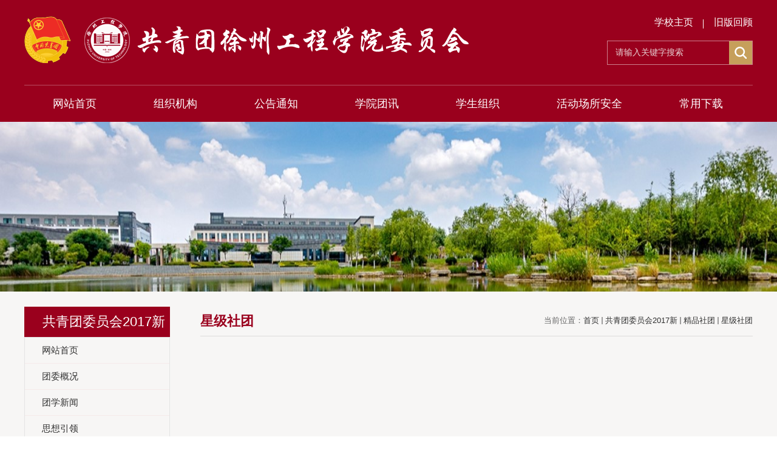

--- FILE ---
content_type: text/html
request_url: https://tw.xzit.edu.cn/2409/list.htm
body_size: 3615
content:
<!DOCTYPE html>
<html  class="webplus-list"  >
<head>
<meta charset="utf-8">
<meta name="renderer" content="webkit" />
<meta http-equiv="X-UA-Compatible" content="IE=edge,chrome=1">
<meta name="viewport" content="width=device-width,user-scalable=0,initial-scale=1.0, minimum-scale=1.0, maximum-scale=1.0"/>
<title>星级社团</title>
<meta name="viewport" content="width=1200">

<link type="text/css" href="/_css/_system/system.css" rel="stylesheet"/>
<link type="text/css" href="/_js/_portletPlugs/sudyNavi/css/sudyNav.css" rel="stylesheet" />
<link type="text/css" href="/_js/_portletPlugs/datepicker/css/datepicker.css" rel="stylesheet" />
<link type="text/css" href="/_js/_portletPlugs/simpleNews/css/simplenews.css" rel="stylesheet" />

<script language="javascript" src="/_js/sudy-jquery-autoload.js" jquery-src="/_js/jquery-2.x.min.js" sudy-wp-context="" sudy-wp-siteId="50"></script>
<script language="javascript" src="/_js/jquery-migrate.min.js"></script>
<script language="javascript" src="/_js2/loadStyle.js" sys-path="/_upload/site/1/style/1/1.css"  site-path="/_upload/site/00/32/50/style/62/62.css" ></script>
<script language="javascript" src="/_js2/grayscale.js"   ></script>
<script language="javascript" src="/_js/jquery.sudy.wp.visitcount.js"></script>
<script type="text/javascript" src="/_js/_portletPlugs/sudyNavi/jquery.sudyNav.js"></script>
<script type="text/javascript" src="/_js/_portletPlugs/datepicker/js/jquery.datepicker.js"></script>
<script type="text/javascript" src="/_js/_portletPlugs/datepicker/js/datepicker_lang_HK.js"></script>
<link rel="icon" href="/_upload/tpl/03/8f/911/template911/favicon.ico" mce_href="/_upload/tpl/03/8f/911/template911/favicon.ico" type="image/x-icon">
<link rel="stylesheet" href="/_upload/tpl/03/8f/911/template911/style.css" type="text/css" />
<!--[if lt IE 9]>
	<script src="/_upload/tpl/03/8f/911/template911/extends/libs/html5.js"></script>
<![endif]-->
</head>
<body class="list">
<!--Start||head-->
<div class="wrapper header" id="header">
	<div class="inner">
		<div class="mod clearfix">
			<div class="head-left" frag="面板01">
				<!--logo开始-->
				<div class="sitelogo" frag="窗口01" portletmode="simpleSiteAttri">
					<a href="/main.htm" title="返回共青团委员会首页"><img src="/_upload/tpl/03/8f/911/template911/images/logo.png"></a> 
				</div>
				<!--//logo结束-->
			</div>
			<div class="head-right">
				<div class="site-lang clearfix" frag="窗口02"> 
					
						
						<ul class="clearfix">
							
							<li class="links i1"><a href="http://www.xzit.edu.cn/" target="_blank">学校主页</a> </li>
							
							<li class="links i2"><a href="http://tw.xzit.edu.cn/_t308/main.htm" target="_blank">旧版回顾</a> </li>
							
						</ul>
						
					
				</div>
				<div class="searchbox" frag="窗口03" portletmode="search">
											<!--搜索组件-->
						<div class="wp-search clearfix">
							<form action="/_web/_search/api/search/new.rst?locale=zh_CN&request_locale=zh_CN&_p=YXM9NTAmdD05MTEmZD0yMzE4JnA9MiZmPTE2NzYmbT1TTiZ8Ym5uQ29sdW1uVmlydHVhbE5hbWU9MTY3NiY_" method="post" target="_blank">
								<div class="search-input">
									<input name="keyword" class="search-title" type="text"   placeholder="请输入关键字搜索"/>
								</div>
								<div class="search-btn">
									<input name="submit" class="search-submit" type="submit" value=""/>
								</div>
							</form>
						</div>
						<!--//复制以上代码到自定义搜索-->
					
				</div>			
			</div>

		</div>
	</div>
</div>
<!--End||head-->
<!--Start||nav-->
<div class="wrapper nav wp-navi" id="nav">
	<div class="inner clearfix">
		<div class="wp-panel">
			<div class="wp-window" frag="窗口1">
				
					
					<ul class="wp-menu clearfix">
						
						<li class="menu-item i1"><a class="menu-link" href="http://tw.xzit.edu.cn/main.htm" target="_self">网站首页</a>
							
						</li>
						
						<li class="menu-item i2"><a class="menu-link" href="/6117/list.htm" target="_self">组织机构</a>
							
						</li>
						
						<li class="menu-item i3"><a class="menu-link" href="/6115/list.htm" target="_self">公告通知</a>
							
						</li>
						
						<li class="menu-item i4"><a class="menu-link" href="/xytx/list.htm" target="_self">学院团讯</a>
							
						</li>
						
						<li class="menu-item i5"><a class="menu-link" href="/xszz/list.htm" target="_self">学生组织</a>
							
						</li>
						
						<li class="menu-item i6"><a class="menu-link" href="/6118/list.htm" target="_self">活动场所安全</a>
							
						</li>
						
						<li class="menu-item i7"><a class="menu-link" href="/6119/list.htm" target="_self">常用下载</a>
							
						</li>
						
					</ul>
					
				
			</div>
		</div>
	</div>
</div>
<!--End||nav-->
<!--Start||focus-->
<div class="wp-wrapper" id="container-1">
	<div class="wp-inner" frag="面板84">
		<div class="l-banner" frag="窗口84" portletmode="simpleColumnAttri">
			
				<img border="0" style="margin:0 auto;" src="" data-imgsrc="/_upload/tpl/03/8f/911/template911/images/list_banner.jpg">
			
		</div>
	</div>
</div>
<!--End||focus-->
<!--Start||content-->
<div class="wrapper" id="l-container">
	<div class="inner">
		<div class="mod clearfix">
			<div class="col_menu">
				<div class="col_menu_head">
					<h3 class="col_name" frag="窗口3" portletmode="simpleColumnAnchor">
						<span class="col_name_text">
						<span class='Column_Anchor'>共青团委员会2017新</span>
						</span>
					</h3>
					<a class="column-switch"></a>
				</div>
				<div class="col_menu_con" frag="面板4">
					<div class="col_list" frag="窗口4" portletmode="simpleColumnList">
						
							
							<ul class="wp_listcolumn list-paddingleft-2">
								
								<li class="wp_column column-1 ">     
										<a title="网站首页" class="col_item_link " href="http://tw.xzit.edu.cn/main.htm"><span class="column-name">网站首页</span></a>
								</li>
								<li class="wp_column column-2 ">     
										<a title="团委概况" class="col_item_link " href="/2374/list.htm"><span class="column-name">团委概况</span></a>
								</li>
								<li class="wp_column column-3 ">     
										<a title="团学新闻" class="col_item_link " href="/2375/list.htm"><span class="column-name">团学新闻</span></a>
								</li>
								<li class="wp_column column-4 ">     
										<a title="思想引领" class="col_item_link " href="/2376/list.htm"><span class="column-name">思想引领</span></a>
								</li>
								<li class="wp_column column-5 ">     
										<a title="志愿服务" class="col_item_link " href="/2377/list.htm"><span class="column-name">志愿服务</span></a>
								</li>
								<li class="wp_column column-6 ">     
										<a title="社会实践" class="col_item_link " href="/2378/list.htm"><span class="column-name">社会实践</span></a>
								</li>
								<li class="wp_column column-7 ">     
										<a title="科技创新" class="col_item_link " href="/2379/list.htm"><span class="column-name">科技创新</span></a>
								</li>
								<li class="wp_column column-8 parent">     
										<a title="精品社团" class="col_item_link parent" href="/2380/list.htm"><span class="column-name">精品社团</span></a>      
									<ul class="sub_list list-paddingleft-2">
										
										<li class="sub-item column-8-1 selected">             
												<a title="星级社团" class="sub-item-link selected" href="/2409/list.htm" target="_self"><span class="column-name">星级社团</span></a>               
										</li>
										<li class="sub-item column-8-2 ">             
												<a title="精品社团活动" class="sub-item-link " href="/2410/list.htm" target="_self"><span class="column-name">精品社团活动</span></a>               
										</li>
									</ul>
								</li>
								<li class="wp_column column-9 ">     
										<a title="新媒体中心" class="col_item_link " href="/2381/list.htm"><span class="column-name">新媒体中心</span></a>
								</li>
								<li class="wp_column column-10 ">     
										<a title="友情链接" class="col_item_link " href="/2382/list.htm"><span class="column-name">友情链接</span></a>
								</li>
								<li class="wp_column column-11 ">     
										<a title="相关链接" class="col_item_link " href="/2383/list.htm"><span class="column-name">相关链接</span></a>
								</li>
								<li class="wp_column column-12 ">     
										<a title="学生组织" class="col_item_link " href="/2384/list.htm"><span class="column-name">学生组织</span></a>
								</li>
								<li class="wp_column column-13 ">     
										<a title="理论学习" class="col_item_link " href="/2385/list.htm"><span class="column-name">理论学习</span></a>
								</li>
								<li class="wp_column column-14 ">     
										<a title="团委发文" class="col_item_link " href="/2386/list.htm"><span class="column-name">团委发文</span></a>
								</li>
								<li class="wp_column column-15 ">     
										<a title="下载专区" class="col_item_link " href="/2387/list.htm"><span class="column-name">下载专区</span></a>
								</li>
								<li class="wp_column column-16 ">     
										<a title="校园文化" class="col_item_link " href="/xywh/list.htm"><span class="column-name">校园文化</span></a>
								</li>
								<li class="wp_column column-17 ">     
										<a title="飘窗" class="col_item_link " href="/pc/list.htm"><span class="column-name">飘窗</span></a>
								</li>
							</ul>
										
						
					</div>
				</div>
			</div>
			<div class="col_news">
				<div class="col_news_box">
					<div class="col_news_head">
						<ul class="col_metas clearfix" frag="窗口5" portletmode="simpleColumnAttri">
						   
							<li class="col_path"><span class="path_name">当前位置：</span><a href="/main.htm" target="_self">首页</a><span class='possplit'>&nbsp;&nbsp;</span><a href="/gqtwyh2017x/list.htm" target="_self">共青团委员会2017新</a><span class='possplit'>&nbsp;&nbsp;</span><a href="/2380/list.htm" target="_self">精品社团</a><span class='possplit'>&nbsp;&nbsp;</span><a href="/2409/list.htm" target="_self">星级社团</a></li>
							<li class="col_title"><h2>星级社团</h2></li>
						   
						</ul>
					</div>
					<div class="col_news_con" >
						<div class="col_news_list listcon">
							<div frag="窗口6" portletmode="simpleList">
							  <!-- No Data -->
							</div>
						</div>
					</div>
				</div>
			</div>
			<div class="clear"></div>
		</div>
	</div>
</div>
<!--End||content-->
<!--Start||footer-->
<div class="wrapper footer" id="footer">
	<div class="inner">
		<div class="mod clearfix">
			<div class="foot-left">
				<div class="post post2 post-80 mbox" frag="窗口80">
					<div class="tt">
						<h3 class="tit"><span class="title" frag="标题">友情链接</span> </h3>
					</div>
					<div class="con">
													<ul class="news_list clearfix">
								
								<li class="news n1 clearfix"><a href="https://www.gqt.org.cn/"  target="_blank">
									<div class="news_img"><img src='/_upload/article/images/8a/84/4c1abf0b467dbdab658e0e82242f/4dcf86a5-6b00-475b-8f7a-098d9ec778da.png' width='43' /></div>
									<div class="news_title">中国共青团 </div>
								 </a></li>
								
								<li class="news n2 clearfix"><a href="https://www.jiangsugqt.org.cn/"  target="_blank">
									<div class="news_img"><img src='/_upload/article/images/eb/66/d2cf02e646e5af24860bec117199/cf1f4b98-4833-483b-ae85-34aff55776d4.png' width='43' /></div>
									<div class="news_title">江苏共青团</div>
								 </a></li>
								
								<li class="news n3 clearfix"><a href="https://qgxl.youth.cn/"  target="_blank">
									<div class="news_img"><img src='/_upload/article/images/68/98/74f50d1b4365a5dcc9182e83ba1b/3057987e-9099-4a7a-bf26-9dc6935014ec.png' width='43' /></div>
									<div class="news_title">中华全国学生联合会</div>
								 </a></li>
								
							</ul>							
						
					</div>
				</div>
			</div>
			<div class="foot-center">
				<div class="post post2 post-81 mbox" frag="窗口81">
					<div class="tt">
						<h3 class="tit"><span class="title" frag="标题">联系我们</span> </h3>
					</div>
					<div class="con">
						
							<ul class="news_list clearfix">
								
								<li class="news n1 clearfix">
									<div class="news_title">联系电话：0516-83207383</div>
								</li>
								
								<li class="news n2 clearfix">
									<div class="news_title">地址：江苏省徐州市新城区丽水路</div>
								</li>
								
								<li class="news n3 clearfix">
									<div class="news_title">邮箱：twbg@xzit.edu.cn</div>
								</li>
								
							</ul>							
						
					</div>
				</div>
			</div>
			<div class="foot-right" frag="窗口91">
				<div class="shares">
					
						<ul class="clearfix">
							
							<li class="i1">
								<div class="con"><img src='/_upload/article/images/09/4d/4265f08d4908a0aa37673912fd6f/26d3a918-8677-4b0f-8891-a9a8b1f62118_s.png' width='320' /></div>
								<span>团委官方微信公众号</span>
							</li>
						   
						</ul>
					
				</div>
			</div>
		</div>
	</div>
</div>
<div class="footer2" id="footer2">
	<div class="inner">
		<div class="mod clearfix">
			<div  frag="窗口90" portletmode="simpleSiteAttri">
				<p class="copyright">Copyright (c)2012 All Rights Reserved 共青团徐州工程学院委员会 版权所有</p>

			</div>
		</div>
	</div>
</div>
<!--End||footer-->
</body>
<script type="text/javascript" src="/_upload/tpl/03/8f/911/template911/js/comcus.js"></script>
<script type="text/javascript" src="/_upload/tpl/03/8f/911/template911/js/list.js"></script>
</html>

 <img src="/_visitcount?siteId=50&type=2&columnId=2409" style="display:none" width="0" height="0"/>

--- FILE ---
content_type: text/css
request_url: https://tw.xzit.edu.cn/_upload/tpl/03/8f/911/template911/style.css
body_size: 5723
content:
@charset "utf-8";
/*Technical Support SudyTech*/
html,body,h1,h2,h3,h4,h5,h6,div,dl,dt,dd,ul,ol,li,p,blockquote,pre,hr,figure,table,caption,th,td,form,fieldset,legend,input,button,textarea,menu{ margin:0; padding:0; }
header,footer,section,article,aside,nav,hgroup,address,figure,figcaption,menu,details{ display:block; }
table{ border-collapse:collapse; border-spacing:0; }
caption,th{ text-align:left; font-weight:normal; }
html,body,fieldset,img,iframe,abbr{ border:0;}
img{vertical-align:top;}
html{overflow-x:hidden;}
i,cite,em,var,address,dfn{ font-style:normal; }
[hidefocus],summary{ outline:0; }
li{ list-style:none; }
h1,h2,h3,h4,h5,h6,small{ font-size:100%; }
sup,sub{ font-size:83%; }
pre,code,kbd,samp{ font-family:inherit; }
q:before,q:after{ content:none; }
textarea{ overflow:auto; resize:none; }
label,summary{ cursor:default; }
a,button{ cursor:pointer; }
h1,h2,h3,h4,h5,h6,em,strong,b{ font-weight:bold; }
del,ins,u,s,a,a:hover{ text-decoration:none; }
body,textarea,input,button,select,keygen,legend{ font:13px/1 arial,\5b8b\4f53; color:#333; outline:0; }
:focus { outline:0; }
/*备用样式表*/
.none { display:none; }
.wcb{ width:100%; height:30px; border:2px dashed #97CBE0; }
.hidden { visibility:hidden; }
.clear { width:100%; height:0; line-height:0; font-size:0; overflow:hidden; clear:both; display:block; _display:inline; }
.clearfix:after{clear: both;content: ".";display: block;height:0;visibility: hidden;}
.clearfix{ display: block; *zoom:1; }
.icon{display:inline-block;width: 32px;height: 32px;vertical-align:middle;background:url(images/icon.png) no-repeat;}
/*css3扩展*/
body:before {
 /* content: ""; */
 position: fixed;
 top: -10px;
 left: 0;
 z-index: 110;
 width: 100%;
 height: 10px;
 -webkit-box-shadow: 0px 0px 10px rgba(0,0,0,.8);
 -moz-box-shadow: 0px 0px 10px rgba(0,0,0,.8);
 box-shadow: 0px 0px 10px rgba(0,0,0,.8);
}
::-webkit-input-placeholder { color:#e8d3d5;/* WebKit browsers */}
:-moz-placeholder {color:#ccc; /* Mozilla Firefox 4 to 18 */}
::-moz-placeholder { color:#ccc;/* Mozilla Firefox 19+ */}
:-ms-input-placeholder { color:#ccc;/* Internet Explorer 10+ */}
/**布局开始**/
body {line-height: 1;font-size: 13px;font-family: "Microsoft YaHei","Arial","\u5b8b\u4f53", Tahoma, Geneva, sans-serif;color:#333;}
p{line-height:1.75;}
a {color: #333;text-decoration:none;transition:all 0.4s ease-in-out;}
a:hover {color: #b62323;}
/*页面尺寸*/
.wrapper { width:100%; margin:0 auto;  }
.wrapper .inner {width: 1200px;margin:0 auto;} /**页面全局宽度**/
/*headtop*/
#headtop{background: #666;}
#headtop .inner{}
.headtop .top-left{float: left;}
.headtop .top-right{float:right;}
/*head开始*/
.header {background: #9a001d;border-bottom:none;height:auto;line-height:inherit;}
.header .inner{height: 140px;position:relative;}
.header .sitelogo{float:left;margin-top: 27px;}
.header .sitelogo span{position:relative;font-size:inherit; font-weight:normal;}
.header .sitelogo span a{ color:transparent; margin:0;}
.header .sitelogo h1{font-size:inherit; font-weight:normal; background:none; padding-left:0px;}
.header .sitelogo .sitetitle {display:inline-block;margin-top: 28px;margin-left:10px;font-size:32px;font-weight:bold;color:#fff;} /**站点名称**/
.header .head-left{float:left;display:inline-block;}
.header .head-right{float:right;margin-top: 27px;}
/*lang样式*/
.site-lang{}
.site-lang ul{float:right;}
.site-lang ul li.links{float:left;}
.site-lang ul li.links a{line-height: 20px;font-size: 16px;color: #fff;}
.site-lang ul li.links a:hover{color:#fff;}
.site-lang ul li.links.i1 a {position: relative;padding-right: 17px;margin-right: 17px;}
/*默认主导航样式*/
#nav{background: #9a001d;}
#nav .inner{ border-top: 1px solid #b84d61;}
#nav .inner .wp-panel{}/*导航*/
#nav .inner .wp-panel .wp-window{}
#nav .inner .wp-panel .navbg{position:absolute; z-index:-1;left:0;right:0;top:0;bottom:0; width:auto; height:100%;background:#fff;opacity:.7;filter:alpha(opacity=70);}
/*导航样式：后台绑定时也可以定义配置*/
.wp-menu {margin:0 auto}
.wp-menu .menu-item {display: inline-block; float: left; position: relative;}
.wp-menu .menu-item.i1 { background:none;}
.wp-menu .menu-item a > .menu-switch-arrow{display: none;width:20px;height:20px;background:url(images/nav_j.png) no-repeat center center;vertical-align:middle;}
.wp-menu .menu-item a.menu-link {display: inline-block;padding: 0 47px;line-height: 60px;color: #FFFFFF;font-size: 18px;}
.wp-menu .menu-item.hover a.menu-link,
.wp-menu .menu-item a.hover{text-decoration: none;background: #b84d61;}
.sub-menu {display: none;position: absolute;left: 0;top: 60px;min-width: 100%;z-index: 100;background: #b84d61;}
.sub-menu .sub-item { position: relative; white-space: nowrap; vertical-align: top; _zoom:1;}
.sub-menu .sub-item a {text-align: center;display: block;color: #fff;height: 40px;line-height: 40px;padding: 0 17px;font-size: 15px;background:none;}
.sub-menu .sub-item.hover> a,
.sub-menu .sub-item a:hover{color: #fff;background-color: #9a001d;display: block;}
.sub-menu .sub-menu { left: 100%; top:0px; z-index: 200; background:#fff;}
/**主页banner开始**/
#banner {background: #e7e2df;}
#banner .inner {width: 100%;text-align: center;position:relative;}
/**主体模块样式**/
#m-container {}
#m-container .inner {}
/**首页三列布局**/
.main1{padding-bottom: 38px;}
.main1 .inner{padding: 25px 0px 0px;}
.main1 .ml{float:left;width: 740px;}
.main1 .mr{float:right;width: 420px;}
.main2 .inner { padding-bottom: 40px;}
.main2 .mc { float: left;width: 580px;}
.main2 .mr { float: right;  width: 580px;}
.content{background:  url(images/main.png) no-repeat center bottom;}
.main2 { }
/**标题栏新闻窗口**/
.post {}
.post .tt {display: inline-block;width:100%;border-bottom: 0px solid #e6e6e6;} /**标题栏**/
.post .tt .tit {display:inline-block;float:left;font-size: 16px;font-weight:normal;} /**标题字体**/
.post .tt .tit .title {display:block;line-height: 55px;color: #424242;font-family:"Microsoft yahei";}
.post .tt .tit .name{ display:none; line-height:16px; color:#333; }/*栏目别名*/
.post .con {margin:0 auto;}
.post .con .wp_article_list .list_item { border-bottom:1px dashed #ccc; } /**新闻列表**/
.post .con .wp_article_list .list_item .Article_Index { background:url(images/li.gif) no-repeat center; }
.post .more_btn {display:inline-block;*display:inline; *zoom:1;line-height: 55px;float:right;}
.post .more_btn .more_text,.post .more_btn a {font-size:13px; cursor:pointer;} 
.post .more_btn a{color:#9a001d;} 
.post .more_btn a:hover{color:#666;} 
/*标准标题*/
.post1 .tt {margin-bottom: 23px;border-bottom: 2px solid #9a001d;}
.post1 .tt .tit .title {display:inline-block;font-size: 24px;color: #9a001d;cursor:pointer;}
/*带图标标题*/
.post2 .tt {margin-bottom: 25px;display: block;}
.post2 .tt .tit { float: none;}
.post2 .tt .tit .title {line-height: 30px;font-size: 18px;font-weight:bold;color: #fff;cursor:pointer;}
/*居中标题*/
.post3 .tt {width:100%; text-align: center; } 
.post3 .tt .tit .title {font-weight:bold; color: #1B2EA3;}
/**自定义新闻列表**/
.news_list { }
.news_list li.news {line-height: 34px;padding-left:0px;} /**标题图标**/
.news_list li.news span.news_title { float:left; }/*标题*/
.news_list li.news span.news_title img {vertical-align: middle;}
.news_list li.news span.news_meta {float:right;margin-left:2px;color: #9C9C9C;}/*属性*/
.news_list li.news .news_time,
.news_list li.news .news_time span{color: #666;}/*发布时间*/
.news_list li.news .news_icon {display:inline-block;margin:0 auto; border:0px solid red;}
.news_list li.news .news_text {line-height:22px; color:#666;}/*默认简介*/
.news_list li.news .news_bg {position:absolute; left:0px;bottom:0px; right:0px; height:30px; background:#000; opacity:.7; filter:Alpha(opacity=70);}
.news_list li.news p {line-height:34px;}
/*日历新闻样式2*/
.rili2 .con{ padding:5px 0px;}
.rili2 .news_list li.news{margin-top: 28px;}
.rili2 .news_list li.news.n1{ margin-top: 0;}
.rili2 .news_list li.news .news_date{padding: 10px 0;height: 52px;float: left;width: 72px;margin-right: -97px;background: #c69f5b;text-align:center;}
.rili2 .news_list li.news .news_date .news_year{line-height: 30px;font-size: 24px;color:#fff;transition:all 0.4s ease-in-out;}
.rili2 .news_list li.news .news_date .news_days{line-height: 22px;font-size: 14px;color: #fff;}
.rili2 .news_list li.news .news_wz{width:100%;}
.rili2 .news_list li.news .news_wz .news_con{margin-left: 97px;} 
.rili2 .news_list li.news .news_title{transition: all .6s ease-out;line-height: 36px;font-size: 16px;color: #333;} 
.rili2 .news_list li.news:hover .news_date .news_year{}
.rili2 .news_list li.news:hover .news_date .news_days{}
/*标题文*/
.news_text .news_list li.news{line-height: 47px;} 
.news_text .news_list li.news .news_meta {color: #777777;font-size: 16px;float: right;}
.news_text .news_list li.news .news_title{transition: all .6s ease-out;font-size: 16px;color: #333;float: left;} 
.news_text .news_list li.news .news_text{line-height:22px;font-size: 13px;}
.news_text .news_list li.news .news_time{line-height: 28px;font-size: 13px;}
/*图列表*/
.news_tu .con{padding: 12px 0px;}
.news_tu .news_list { margin:0px -10px;}
.news_tu .news_list li.news{margin-bottom: 20px;float:left;width: 50%;}
.news_tu .news_list li.news .news_box{margin:0px 10px; transition:all 0.4s ease-in-out;}
.news_tu .news_list li.news:hover img{
    transform: scale(1.2);
}
.news_tu .news_list li.news .news_imgs{position: relative;width: 100%;height: 220px;background-color: #eee;overflow:hidden;}
.news_tu .news_list li.news .news_imgs img{transition-duration: 1s;position: absolute;left: 0;top: 0;right: 0;bottom: 0;margin: auto;max-width: 100%;width:100%;height:auto;}
.news_tu .news_list li.news.n2 { float: right;}
.news_tu .news_list li.news .news_text { font-size: 14px;line-height: 24px; color: #666666;width: 100%;word-break:break-all; display:-webkit-box;-webkit-line-clamp:2; -webkit-box-orient:vertical; overflow:hidden; text-overflow: ellipsis; max-height: 48px;}
.news_tu .news_list li.news .news_title{width: 100%;line-height: 50px;overflow: hidden;text-overflow:ellipsis;white-space: nowrap;font-size: 16px;color: #b62323;} 
/*图文*/
.tu_text{}
.tu_text .news_list {}
.tu_text .news_list li.news{margin-bottom: 21px;}
.tu_text .news_list li.news .news_imgs{position: relative;overflow: hidden;background: #eee;height: 120px;float: left;width: 160px;margin-right:-175px;}
.tu_text .news_list li.news .news_imgs a{height: 120px; display:table-cell; vertical-align:middle; background-color:#efefef;}
.tu_text .news_list li.news .news_imgs img{
    width: 100%;
    transition-duration: 1s;
    height: auto;
    position: absolute;
    left: 0;
    top: 0;
    right: 0;
    bottom: 0;
    margin: auto;
    max-width: 100%;
}
.tu_text .news_list li.news .news_wz{width:100%;} 
.tu_text .news_list li.news .news_wz .news_con{margin-left:175px; padding: 0px 0px; position:relative;} 
.tu_text .news_list li.news .news_title{transition: 0.5s;color: #9a001d;line-height: 43px;font-size: 16px;} 
.tu_text .news_list li.news .news_text{line-height: 32px;font-size: 14px;}
.tu_text .news_list li.news .news_time{line-height: 26px; font-size:12px;}
/*图标链接*/
.post-21 .news_list li.news {line-height: 50px;}
.post-21 .news_list li.news .news_title {transition: all .6s ease-out;font-size: 16px;color: #333;float: left;}
.post-21 .news_list li.news .news_meta {font-size: 16px;color: #888888;float: right;}
/***********************************************************
 * 列表页
 */
/**首页三列布局**/
/**列表页**/
/*栏目图片*/
.l-banner{height: 280px;background-position:center center;background-repeat:no-repeat;text-align:center;}
.l-banner img{display:none;height:100%;vertical-align:top;}
/**主体列表页开始**/
#l-container {background: #f7f6f5;}
#l-container .inner {padding: 25px 0px;}
/**主体文章页开始**/
#d-container {background: #f7f6f5;}
#d-container .inner {padding: 20px 0px;background:#fff;}
.col_menu {width: 240px;float:left;margin-right:-240px;position:relative;} 
.col_menu .l-qh{ margin-bottom:10px;}
.col_menu .col_menu_head {background: #9a001d;}/**位置栏目背景**/
.col_menu .col_menu_head h3.col_name {font-size: 22px;font-weight:normal;color:#fff;}/**位置栏目字体**/
.col_menu .col_menu_head h3.col_name .col_name_text { display:block; line-height:50px; padding:0px 5px 0px 30px;}/**栏目名称图标**/
.col_menu .col_menu_con{border:1px solid #e4e4e4;}
.col_news_con .news_list li.news { font-size: 16px; border-bottom: 1px solid #eee; line-height: 43px;}
.col_news_con .news_list li.news span.news_title {}
.col_news_con .news_list li.news span.news_meta {}
/*栏目列表*/
.col_list{}
.col_list .wp_listcolumn { border-top:0px solid #9a001d; border-bottom:0px solid #fff; }
.col_list .wp_listcolumn .wp_column a {color:#333;font-size: 15px;font-weight:normal;background:none;border-top:0px solid #fff;border-bottom: 1px solid #F6EAEA;}
.col_list .wp_listcolumn .wp_column a .column-name{padding:5px 0px 5px 28px;line-height:32px;}
.col_list .wp_listcolumn .wp_column a:hover,
.col_list .wp_listcolumn .wp_column a.selected { color:#9a001d; background:#eee; } 
.col_list .wp_listcolumn .wp_column a.selected span.column-name{color: #9a001d;}
.col_list .wp_listcolumn .wp_subcolumn .wp_column a { color:#454545;background:none; border-top:1px solid #fff; border-bottom:1px solid #bbb;}
.col_list .wp_listcolumn .wp_column.parent > a .column-name{font-weight:bold; color:#9a001d;}
/*二级子栏目**/
.col_list .wp_listcolumn .wp_column .sub_list a {color:#333;border-top:1px solid #eee;margin-top:-1px;} 	
.col_list .wp_listcolumn .sub_list a .column-name {display:inline-block;line-height: 28px;padding: 5px 10px 5px 52px;cursor:pointer;}
.col_list .wp_listcolumn .sub_list a:hover,
.col_list .wp_listcolumn .wp_column a.selected {font-weight:bold; font-weight:bold;color:#9a001d;} 
/*三级子栏目**/
.col_list .wp_listcolumn .wp_column .sub_list .sub_list a {background:none; } 	
.col_list .wp_listcolumn .sub_list .sub_list a .column-name { padding: 5px 10px 5px 51px; cursor:pointer;}
.col_list .wp_listcolumn .sub_list .sub_list a :hover,
.col_list .wp_listcolumn .sub_list .sub_list a.selected {font-weight:bold; color:#9a001d;} 
/**栏目新闻**/
.col_news {width: 100%;min-height:500px;float:right;} 
.col_news .col_news_box{margin-left: 290px;}
.col_news_head {border-bottom: 1px solid #DBDBDB;}
.col_metas .col_title { display:inline-block; float:left; height: 48px; line-height: 48px; }  /**当前栏目**/
.col_metas .col_title h2 {display:inline-block;font-size: 22px;font-family:"Microsoft yahei";color: #9a001d;}
.col_metas .col_path {display:inline-block;float:right;white-space:nowrap;height: 46px;line-height: 46px;color: #666;} /**当前位置**/
.col_metas .col_path a{color: #2F2F2F;}
.col_news_con {padding: 10px 0px 10px 0px;}
.col_news_list {}
.col_news_list .wp_article_list .list_item {} /**栏目新闻列表**/
.col_news_list .wp_article_list .list_item .Article_Index { }  /**栏目新闻图标序号**/
.col_news_list .wp_entry,.col_news_list .wp_entry p { line-height:1.75; font-size:14px; color:#333;}
.col_news_list .wp_entry p { margin-bottom:10px;}
.col_news_list .wp_entry table{ margin-bottom:4px;}
.col_news_list .wp_entry img { max-width:680px; _width:expression(this.width > 680 ? "680px" : this.width); } /**列表页文章图片大小限制**/
/**文章页**/
.infobox {width:auto; margin:0 auto; padding: 0 30px;}
.article {padding-top:10px;}
.article h1.arti_title {line-height: 48px;font-family: "Microsoft YaHei";font-size:22px;text-align:center;color: #333;} /**文章标题**/
.article h2.arti_title {line-height: 40px;font-family: "Microsoft YaHei";font-size: 17px;text-align:center;color: #1B1B1B;} /**文章副标题**/
.article .arti_metas { padding:10px; text-align:center;border-top:1px solid #ececec;}
.article .arti_metas span { margin:0 5px; font-size:12px; color:#787878;}/**文章其他属性**/
.article .entry {min-height: 500px;margin:0 auto;overflow:hidden;margin-top:10px;} /**文章内容**/
.article .entry .read,.article .entry .read p { line-height:1.75; font-size:14px; color:#333;}  /**阅读字体**/
.article .entry .read p { margin-bottom:10px;}
.article .entry .read img {margin:0 auto; max-width:940px; _width:expression(this.width > 940 ? "940px" : this.width); }   /**文章阅读部分图片大小限制**/
.article .entry .read table{margin:0 auto; border:none!important;}
/**页脚开始**/
#footer {background: #9a001d;}
#footer2 {overflow: hidden;background: #6e0116;}
#footer .inner {padding: 20px 0px 16px;position:relative;}
#footer .inner .foot-left{width: 600px;float:left;}
#footer .inner .foot-right{float:right;}
#footer .inner p{font-size: 12px;line-height: 21px; font-weight:normal;text-align:left;color: #fff;}
#footer .inner p span { margin:0 3px; }
#footer .foot-center .post2 .tt {margin-bottom: 15px;}
#footer2 .inner p.copyright{opacity: 0.7;line-height: 60px;color: #fff;text-align: center;font-size: 14px;}
.post-80 .news_list li.news .news_img {margin-right: 15px;width: 43px;float: left; height: 43px;}
.post-80 .news_list li.news {margin-right: 53px;float: left;line-height: 43px;}
.post-80 .news_list li.news .news_title {float: left;font-size: 16px; color: #ffff;}
.foot-center {float: left; margin-left: 140px;}
.post-81 .news_list li.news .news_title {font-size: 14px;color: #fff;line-height: 30px;opacity: 0.8;}
/**************************************************************
 * 组件功能
 */
/*系统默认搜索*/
.wp_search{ display:inline-block;position:relative;padding-left:4px;border: 1px solid #d0d0d0;}
.wp_search #keyword{ width:160px!important;padding: 4px 0; border:none;height:20px; line-height:20px; background:transparent; color:#fff; }
.wp_search .search{width:32px;height: 30px;border:0px; background: #FFFFFF url(images/sous.png) no-repeat center;cursor: pointer; vertical-align:top; }
/*自定义输入框*/
.searchbox{width: 240px;text-align:right;margin-top: 20px;}
.wp-search {position: relative;border: 1px solid #cd808e;}
.wp-search form {display: block;}
.wp-search .search-input {margin-left: 13px;margin-right: 40px;}
.wp-search .search-input input.search-title {width: 100%;height: 30px;padding: 4px 0;line-height: 30px;background: none;color: #FFFFFF;font-size: 14px;border:0;outline: 0;font-family: "Microsoft YaHei";}
.wp-search .search-btn {width: 38px;height: 38px;position: absolute;right: 0;top:0%;}
.wp-search .search-btn input.search-submit {width: 100%;height: 100%;border:0;outline: 0;background: #c69f5b url(images/sous.png) no-repeat center;cursor: pointer;}
/* 分享二维码 */
.shares{text-align:center;}
.shares ul{width:auto; margin:0 auto;text-align: right;float:right;}
.shares li{position:relative;}
.shares li span{display:block;line-height: 26px;font-size: 14px;color: #fff;text-align:center;}
.shares li .con{height: 118px;width: 118px;}
.shares li .con img{ width: 100%; height:100%; }
/*列表页*/
/*banner*/
.mbanner .focus .focus-title-bar {bottom:40px;left: 40px;margin-left:0px;}
.mbanner .focus .focus-title-bg {background-color: #000;opacity: 0.4;filter:alpha(opacity=60);}
.mbanner .focus .focus-pagination {position:absolute;right: 14px;bottom: 14px;margin-right: 0px;z-index:60;}
.mbanner .focus .focus-page { display:inline-block; width:9px; height:9px;  margin-right:6px;background:#fff;}
.mbanner .focus .focus-page-active {width:18px;background: #fff;opacity:1; filter:Alpha(opacity=100);}
.mbanner .focus .focus-navigation {width:58px; height:53px; opacity: 0.7; filter:alpha(opacity=70); background:url(images/slide_next.png) no-repeat; text-indent:-999em;}
.mbanner .focus .focus-navigation:hover {opacity: 1; filter:alpha(opacity=100);}
.mbanner .focus .focus-navigation:active {opacity: 1; filter:alpha(opacity=100);}
.mbanner .focus .focus-prev { left:0px;}
.mbanner .focus .focus-next { right:0px;background-position:right top}

/*************************************************************
 * 特殊页面
 */
/*二级页面*/
.site-lang ul li.links.i1 a:after { content: "";  width: 1px; height: 15px; position: absolute;  right: 0;top: 4px; background: #fff;}
.post-80 .news_list li.news:last-child {
    margin: 0;
}
.news_text .news_list li.news.n1 {
    margin-top: -15px;
}

.news_text .news_list li.news:hover .news_title {
    padding-left: 6px;
    color: #b62323;
}

.tu_text .news_list li.news:hover .news_imgs img {
    transform: scale(1.1);
}

.tu_text .news_list li.news:hover .news_title {
    padding-left: 8px;
}

.post-21 .news_list li.news:hover .news_title {
    padding-left: 6px;
    color: #b62323;
}
.rili2 .news_list li.news:hover .news_title {
    padding-left: 6px;
}